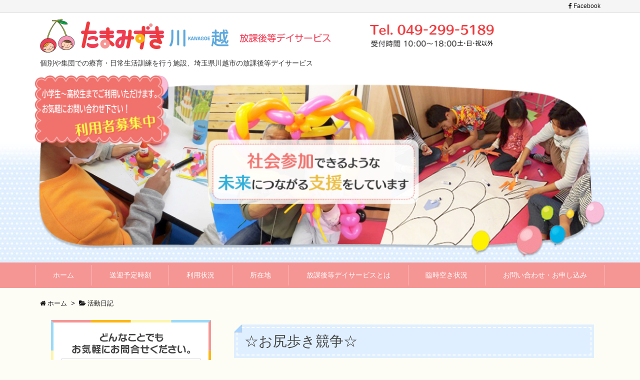

--- FILE ---
content_type: text/html; charset=UTF-8
request_url: https://tamamizuki-kawagoe.com/diary/8325
body_size: 9540
content:
<!DOCTYPE html>
<html lang="ja" itemscope itemtype="http://schema.org/WebPage">
<head prefix="og: http://ogp.me/ns# article: http://ogp.me/ns/article# fb: http://ogp.me/ns/fb#">
<meta charset="UTF-8" />
<meta http-equiv="X-UA-Compatible" content="IE=edge" />
<meta name="viewport" content="width=device-width, initial-scale=1, user-scalable=no" />
<title>☆お尻歩き競争☆ | 放課後デイサービス　たまみずき川越</title>
<meta name="robots" content="max-image-preview:large" />
<link rel="dns-prefetch" href="//s.w.org" />
<meta name="description" content="足を伸ばした状態で座ったまま歩くお尻歩きで競争しました！ 腕を大きく振って前に進みます☆ お友達を追い抜いたり、抜かされたり・・・ ゴールの赤い線を目指して頑張れ！！ 普段はあまり使わない筋肉をたく..." />
<meta property="og:type" content="article" />
<meta property="og:url" content="https://tamamizuki-kawagoe.com/diary/8325" />
<meta property="og:title" content="☆お尻歩き競争☆ | 放課後デイサービス　たまみずき川越" />
<meta property="og:description" content="足を伸ばした状態で座ったまま歩くお尻歩きで競争しました！ 腕を大きく振って前に進みます☆ お友達を追い抜いたり、抜かされたり・・・ ゴールの赤い線を目指して頑張れ！！ 普段はあま..." />
<meta property="og:image" content="https://tamamizuki-kawagoe.com/wp-content/uploads/2022/02/IMG_8424.jpg" />
<meta property="og:image:width" content="370" />
<meta property="og:image:height" content="278" />
<meta property="og:site_name" content="放課後デイサービス　たまみずき川越" />
<meta property="og:locale" content="ja_JP" />
<meta property="article:section" content="活動日記" />
<meta property="article:published_time" content="2022-02-11T17:39:59Z" />
<meta property="article:modified_time" content="2022-02-11T17:41:05Z" />
<meta name="twitter:card" content="summary" />
<meta name="twitter:domain" content="tamamizuki-kawagoe.com" />
<link rel="canonical" href="https://tamamizuki-kawagoe.com/diary/8325" />
<link rel="shortlink" href="https://tamamizuki-kawagoe.com/?p=8325" />
<link rel="pingback" href="https://tamamizuki-kawagoe.com/xmlrpc.php" />
<link rel="author" href="https://tamamizuki-kawagoe.com/" />
<link rel="alternate" type="application/rss+xml" title="放課後デイサービス　たまみずき川越 RSS Feed" href="https://tamamizuki-kawagoe.com/feed" />
<link rel="alternate" type="application/atom+xml" title="放課後デイサービス　たまみずき川越 Atom Feed" href="https://tamamizuki-kawagoe.com/feed/atom" />
<link rel="preload" as="font" type="font/woff2" href="//tamamizuki-kawagoe.com/wp-content/themes/luxeritas/fonts/fontawesome-webfont.woff2" crossorigin />
<link rel="preload" as="font" type="font/woff" href="//tamamizuki-kawagoe.com/wp-content/themes/luxeritas/fonts/icomoon/fonts/icomoon.woff" crossorigin />
<link rel="stylesheet" id="luxe-css" href="//tamamizuki-kawagoe.com/wp-content/themes/luxeritas/style.min.css?v=1764404714" media="all" />
<noscript><link rel="stylesheet" id="nav-css" href="//tamamizuki-kawagoe.com/wp-content/themes/luxeritas/styles/nav.min.css?v=1764404714" media="all" /></noscript>
<noscript><link rel="stylesheet" id="async-css" href="//tamamizuki-kawagoe.com/wp-content/themes/luxeritas/style.async.min.css?v=1764404714" media="all" /></noscript>
<link rel="stylesheet" id="wp-block-library-css" href="//tamamizuki-kawagoe.com/wp-includes/css/dist/block-library/style.min.css" media="all" />
<link rel="stylesheet" id="contact-form-7-css" href="//tamamizuki-kawagoe.com/wp-content/plugins/contact-form-7/includes/css/styles.css" media="all" />
<link rel="stylesheet" id="luxech-css" href="//tamamizuki-kawagoe.com/wp-content/themes/luxech/style.css?v=1764404714" media="all" />
            <script>
                if (document.location.protocol != "https:") {
                    document.location = document.URL.replace(/^http:/i, "https:");
                }
            </script>
            <script src="//tamamizuki-kawagoe.com/wp-content/themes/luxeritas/js/luxe.async.min.js?v=1764404714" id="async-js" async defer></script>
<script src="//tamamizuki-kawagoe.com/wp-includes/js/jquery/jquery.min.js" id="jquery-core-js"></script>
<script src="//tamamizuki-kawagoe.com/wp-includes/js/jquery/jquery-migrate.min.js" id="jquery-migrate-js"></script>
<script src="//tamamizuki-kawagoe.com/wp-content/themes/luxeritas/js/luxe.min.js?v=1764404714" id="luxe-js" async defer></script>
<link rel="https://api.w.org/" href="https://tamamizuki-kawagoe.com/wp-json/" /><link rel="alternate" type="application/json" href="https://tamamizuki-kawagoe.com/wp-json/wp/v2/posts/8325" /><link rel="alternate" type="application/json+oembed" href="https://tamamizuki-kawagoe.com/wp-json/oembed/1.0/embed?url=https%3A%2F%2Ftamamizuki-kawagoe.com%2Fdiary%2F8325" />
<link rel="alternate" type="text/xml+oembed" href="https://tamamizuki-kawagoe.com/wp-json/oembed/1.0/embed?url=https%3A%2F%2Ftamamizuki-kawagoe.com%2Fdiary%2F8325&#038;format=xml" />
<link rel="icon" href="https://tamamizuki-kawagoe.com/wp-content/uploads/2017/07/cropped-favicon-32x32.png" sizes="32x32" />
<link rel="icon" href="https://tamamizuki-kawagoe.com/wp-content/uploads/2017/07/cropped-favicon-192x192.png" sizes="192x192" />
<link rel="apple-touch-icon" href="https://tamamizuki-kawagoe.com/wp-content/uploads/2017/07/cropped-favicon-180x180.png" />
<meta name="msapplication-TileImage" content="https://tamamizuki-kawagoe.com/wp-content/uploads/2017/07/cropped-favicon-270x270.png" />
		<style id="wp-custom-css">
			/*
ここに独自の CSS を追加することができます。

詳しくは上のヘルプアイコンをクリックしてください。
*/
h1.entry-title{
position: relative;
background: #dfefff;
box-shadow: 0px 0px 0px 5px #dfefff;
border: dashed 2px white;
padding: 0.2em 0.5em;
color: #454545;
margin-bottom:20px !important;
}

h1.entry-title:after{
position: absolute;
content: "";
left: -7px;
top: -7px;
border-width: 0 0 15px 15px;
border-style: solid;
border-color: #FEFDF5 #FEFDF5 #a8d4ff;
box-shadow: 1px 1px 1px rgba(0, 0, 0, 0.15);
}
h2.entry-title{
border-bottom: dashed 2px #a8d4ff;
font-size: 150% !important;
font-weight: bold;
color: #333333;
}

/*サイドバーのhタグ*/
#side h3, #col3 h3, #side h4, #col3 h4 {
color: #333333 !important;
border-bottom: solid 3px #FCB712;
}


/*フッターのhタグ*/
#foot-in h4 {
border-left: 8px solid #a8d4ff;
}
.meta, .post .meta {
border: none;
}

.post h2 {
border-left: 8px solid #a8d4ff;
border-bottom: dashed 2px #a8d4ff;
font-size: 150% !important;
font-weight: bold;
color: #333333;
}

div[id*="side-"], #col3 {
    background: #fefdf5;
    background: rgba(254,253,245,0.96);
}
div[id*="side-"], #col3 {
    border-radius: 10px;
}
/*サイドバーの余白*/
div[id*="side-"] {
padding:0px;
margin-top:-20px;
}
/*パンくずリスト*/
#breadcrumb {
margin:20px 10px 20px 10px;
}
/*メインの上部余白*/
article {
margin-top:15px;
}
/*ヘッダーの余白*/
.info {
padding:10px 10px 5px 10px
}
/*ヘッダーロゴ画像の下の余白*/
.logo-up {
margin: 0px auto 10px auto;
}		</style>
				<script>
			window._wpemojiSettings = {"baseUrl":"https:\/\/s.w.org\/images\/core\/emoji\/13.0.1\/72x72\/","ext":".png","svgUrl":"https:\/\/s.w.org\/images\/core\/emoji\/13.0.1\/svg\/","svgExt":".svg","source":{"concatemoji":"https:\/\/tamamizuki-kawagoe.com\/wp-includes\/js\/wp-emoji-release.min.js"}};
			!function(e,a,t){var n,r,o,i=a.createElement("canvas"),p=i.getContext&&i.getContext("2d");function s(e,t){var a=String.fromCharCode;p.clearRect(0,0,i.width,i.height),p.fillText(a.apply(this,e),0,0);e=i.toDataURL();return p.clearRect(0,0,i.width,i.height),p.fillText(a.apply(this,t),0,0),e===i.toDataURL()}function c(e){var t=a.createElement("script");t.src=e,t.defer=t.type="text/javascript",a.getElementsByTagName("head")[0].appendChild(t)}for(o=Array("flag","emoji"),t.supports={everything:!0,everythingExceptFlag:!0},r=0;r<o.length;r++)t.supports[o[r]]=function(e){if(!p||!p.fillText)return!1;switch(p.textBaseline="top",p.font="600 32px Arial",e){case"flag":return s([127987,65039,8205,9895,65039],[127987,65039,8203,9895,65039])?!1:!s([55356,56826,55356,56819],[55356,56826,8203,55356,56819])&&!s([55356,57332,56128,56423,56128,56418,56128,56421,56128,56430,56128,56423,56128,56447],[55356,57332,8203,56128,56423,8203,56128,56418,8203,56128,56421,8203,56128,56430,8203,56128,56423,8203,56128,56447]);case"emoji":return!s([55357,56424,8205,55356,57212],[55357,56424,8203,55356,57212])}return!1}(o[r]),t.supports.everything=t.supports.everything&&t.supports[o[r]],"flag"!==o[r]&&(t.supports.everythingExceptFlag=t.supports.everythingExceptFlag&&t.supports[o[r]]);t.supports.everythingExceptFlag=t.supports.everythingExceptFlag&&!t.supports.flag,t.DOMReady=!1,t.readyCallback=function(){t.DOMReady=!0},t.supports.everything||(n=function(){t.readyCallback()},a.addEventListener?(a.addEventListener("DOMContentLoaded",n,!1),e.addEventListener("load",n,!1)):(e.attachEvent("onload",n),a.attachEvent("onreadystatechange",function(){"complete"===a.readyState&&t.readyCallback()})),(n=t.source||{}).concatemoji?c(n.concatemoji):n.wpemoji&&n.twemoji&&(c(n.twemoji),c(n.wpemoji)))}(window,document,window._wpemojiSettings);
		</script>
		<style>
img.wp-smiley,
img.emoji {
	display: inline !important;
	border: none !important;
	box-shadow: none !important;
	height: 1em !important;
	width: 1em !important;
	margin: 0 .07em !important;
	vertical-align: -0.1em !important;
	background: none !important;
	padding: 0 !important;
}
</style>
	</head>
<body data-rsssl=1 class="post-template-default single single-post postid-8325 single-format-standard">
<div id="header" itemscope itemtype="https://schema.org/WPHeader">
<header>
<div id="head-in">
<div class="head-cover">
<div class="info" itemscope itemtype="http://schema.org/WebSite">
<p class="sitename"><a href="https://tamamizuki-kawagoe.com/" itemprop="url"><img src="https://tamamizuki-kawagoe.com/wp-content/uploads/2023/10/logo-top.png" alt="放課後デイサービス　たまみずき川越" width="908" height="68" itemprop="image" srcset="https://tamamizuki-kawagoe.com/wp-content/uploads/2023/10/logo-top.png 908w, https://tamamizuki-kawagoe.com/wp-content/uploads/2023/10/logo-top-300x22.png 300w, https://tamamizuki-kawagoe.com/wp-content/uploads/2023/10/logo-top-768x58.png 768w, https://tamamizuki-kawagoe.com/wp-content/uploads/2023/10/logo-top-530x40.png 530w, https://tamamizuki-kawagoe.com/wp-content/uploads/2023/10/logo-top-565x42.png 565w, https://tamamizuki-kawagoe.com/wp-content/uploads/2023/10/logo-top-710x53.png 710w, https://tamamizuki-kawagoe.com/wp-content/uploads/2023/10/logo-top-725x54.png 725w" sizes="(max-width: 908px) 100vw, 908px" /></a></p>
<meta itemprop="name about" content="放課後デイサービス　たまみずき川越" /><p class="desc" itemprop="alternativeHeadline">個別や集団での療育・日常生活訓練を行う施設、埼玉県川越市の放課後等デイサービス</p>
</div><!--/.info-->
<div class="logo-up"><img src="https://tamamizuki-kawagoe.com/wp-content/uploads/2023/10/top-img5.png" alt="top-img5" width="1179" height="385" srcset="https://tamamizuki-kawagoe.com/wp-content/uploads/2023/10/top-img5.png 1179w, https://tamamizuki-kawagoe.com/wp-content/uploads/2023/10/top-img5-300x98.png 300w, https://tamamizuki-kawagoe.com/wp-content/uploads/2023/10/top-img5-768x251.png 768w, https://tamamizuki-kawagoe.com/wp-content/uploads/2023/10/top-img5-530x173.png 530w, https://tamamizuki-kawagoe.com/wp-content/uploads/2023/10/top-img5-565x184.png 565w, https://tamamizuki-kawagoe.com/wp-content/uploads/2023/10/top-img5-710x232.png 710w, https://tamamizuki-kawagoe.com/wp-content/uploads/2023/10/top-img5-725x237.png 725w" sizes="(max-width: 1179px) 100vw, 1179px" /></div>
</div><!--/.head-cover-->
<nav itemscope itemtype="http://schema.org/SiteNavigationElement">
<div id="nav">
<div id="gnavi">
<div class="menu-%e3%83%98%e3%83%83%e3%83%80%e3%83%bc%e3%83%a1%e3%83%8b%e3%83%a5%e3%83%bc-container"><ul id="menu-%e3%83%98%e3%83%83%e3%83%80%e3%83%bc%e3%83%a1%e3%83%8b%e3%83%a5%e3%83%bc" class="menu clearfix"><li id="menu-item-2613" class="menu-item menu-item-type-custom menu-item-object-custom menu-item-home menu-item-2613"><a itemprop="url" href="https://tamamizuki-kawagoe.com"><span itemprop="name">ホーム</span></a></li>
<li id="menu-item-2951" class="menu-item menu-item-type-custom menu-item-object-custom menu-item-2951"><a itemprop="url" href="http://ameblo.jp/tamamizuki-kawagoe/"><span itemprop="name">送迎予定時刻</span></a></li>
<li id="menu-item-2614" class="menu-item menu-item-type-post_type menu-item-object-page menu-item-2614"><a itemprop="url" href="https://tamamizuki-kawagoe.com/page-376"><span itemprop="name">利用状況</span></a></li>
<li id="menu-item-2618" class="menu-item menu-item-type-post_type menu-item-object-page menu-item-2618"><a itemprop="url" href="https://tamamizuki-kawagoe.com/about-us"><span itemprop="name">所在地</span></a></li>
<li id="menu-item-2617" class="menu-item menu-item-type-post_type menu-item-object-page menu-item-2617"><a itemprop="url" href="https://tamamizuki-kawagoe.com/day-service"><span itemprop="name">放課後等デイサービスとは</span></a></li>
<li id="menu-item-2615" class="menu-item menu-item-type-post_type menu-item-object-page menu-item-2615"><a itemprop="url" href="https://tamamizuki-kawagoe.com/page-212"><span itemprop="name">臨時空き状況</span></a></li>
<li id="menu-item-2793" class="menu-item menu-item-type-post_type menu-item-object-page menu-item-2793"><a itemprop="url" href="https://tamamizuki-kawagoe.com/contact"><span itemprop="name">お問い合わせ・お申し込み</span></a></li>
</ul></div><div id="data-prev" data-prev="https://tamamizuki-kawagoe.com/diary/8331"></div>
<div id="data-next" data-next="https://tamamizuki-kawagoe.com/diary/8341"></div>
<ul class="mobile-nav">
<li class="mob-menu"><i class="fa fa-list fa-fw"></i><p>Menu</p></li>
<li class="mob-side"><i class="fa fa-exchange"></i><p>Sidebar</p></li>
<li class="mob-prev"><i>&laquo;</i><p>Prev</p></li>
<li class="mob-next"><i>&raquo;</i><p>Next</p></li>
<li class="mob-search"><i class="fa fa-search"></i><p>Search</p></li>
</ul>
</div><!--/#gnavi-->
<div class="cboth"></div>
</div><!--/#nav-->
<div class="band">
<div id="head-band">
<div class="band-menu">
<ul><li><span class="snsf facebook"><a href="//www.facebook.com/tamamizukikawagoe" target="_blank" title="Facebook" rel="nofollow" itemprop="sameAs url">&nbsp;<i class="fa fa-facebook"></i>&nbsp;<span class="fname">Facebook</span>&nbsp;</a></span></li>
</ul>
</div>
</div><!--/#head-band-->
</div><!--/.band-->
</nav>
</div><!--/#head-in-->
</header>
</div><!--/#header-->
<div class="container">
<div itemprop="breadcrumb">
<ol id="breadcrumb" itemscope itemtype="http://schema.org/BreadcrumbList">
<li itemscope itemtype="http://schema.org/ListItem" itemprop="itemListElement"><i class="fa fa-home fa-fw"></i><a itemprop="item" href="https://tamamizuki-kawagoe.com/"><span itemprop="name">ホーム</span></a><meta itemprop="position" content="1" /><i class="arrow">&gt;</i></li><li itemscope itemtype="http://schema.org/ListItem" itemprop="itemListElement"><i class="fa fa-folder-open"></i><a itemprop="item" href="https://tamamizuki-kawagoe.com/category/diary"><span itemprop="name">活動日記</span></a><meta itemprop="position" content="2" /></li></ol><!--/breadcrumb-->
</div>
<div id="primary" class="clearfix">
<div id="main">
<main>
<article>
<div id="core" class="grid">
<div itemprop="mainEntityOfPage" id="post-8325" class="post post-8325 type-post status-publish format-standard has-post-thumbnail hentry category-diary">
<h1 class="entry-title" itemprop="headline name">☆お尻歩き競争☆</h1>
<div class="clearfix">

<p>足を伸ばした状態で座ったまま歩くお尻歩きで競争しました！</p>



<p>腕を大きく振って前に進みます☆</p>



<figure class="wp-block-image size-large"><a href="https://tamamizuki-kawagoe.com/wp-content/uploads/2022/02/IMG_8429.jpg" data-rel="tosrus" data-title=""><img loading="lazy" width="361" height="271" src="https://tamamizuki-kawagoe.com/wp-content/uploads/2022/02/IMG_8429.jpg" alt="" class="wp-image-8329" srcset="https://tamamizuki-kawagoe.com/wp-content/uploads/2022/02/IMG_8429.jpg 361w, https://tamamizuki-kawagoe.com/wp-content/uploads/2022/02/IMG_8429-300x225.jpg 300w" sizes="(max-width: 361px) 100vw, 361px" /></a></figure>



<p>お友達を追い抜いたり、抜かされたり・・・</p>



<figure class="wp-block-image size-large"><a href="https://tamamizuki-kawagoe.com/wp-content/uploads/2022/02/IMG_8424.jpg" data-rel="tosrus" data-title=""><img loading="lazy" width="370" height="278" src="https://tamamizuki-kawagoe.com/wp-content/uploads/2022/02/IMG_8424.jpg" alt="" class="wp-image-8326" srcset="https://tamamizuki-kawagoe.com/wp-content/uploads/2022/02/IMG_8424.jpg 370w, https://tamamizuki-kawagoe.com/wp-content/uploads/2022/02/IMG_8424-300x225.jpg 300w" sizes="(max-width: 370px) 100vw, 370px" /></a></figure>



<p>ゴールの赤い線を目指して頑張れ！！</p>



<figure class="wp-block-image size-large"><a href="https://tamamizuki-kawagoe.com/wp-content/uploads/2022/02/IMG_8425.jpg" data-rel="tosrus" data-title=""><img loading="lazy" width="400" height="300" src="https://tamamizuki-kawagoe.com/wp-content/uploads/2022/02/IMG_8425.jpg" alt="" class="wp-image-8327" srcset="https://tamamizuki-kawagoe.com/wp-content/uploads/2022/02/IMG_8425.jpg 400w, https://tamamizuki-kawagoe.com/wp-content/uploads/2022/02/IMG_8425-300x225.jpg 300w" sizes="(max-width: 400px) 100vw, 400px" /></a></figure>



<p>普段はあまり使わない筋肉をたくさん使ってみんな頑張りました♫</p>



<p></p>



<p>自由時間はそれぞれ好きな遊びをしています！</p>



<p>ジェンガで☺</p>



<figure class="wp-block-image size-large"><a href="https://tamamizuki-kawagoe.com/wp-content/uploads/2022/02/IMG_8495.jpg" data-rel="tosrus" data-title=""><img loading="lazy" width="348" height="196" src="https://tamamizuki-kawagoe.com/wp-content/uploads/2022/02/IMG_8495.jpg" alt="" class="wp-image-8328" srcset="https://tamamizuki-kawagoe.com/wp-content/uploads/2022/02/IMG_8495.jpg 348w, https://tamamizuki-kawagoe.com/wp-content/uploads/2022/02/IMG_8495-300x169.jpg 300w" sizes="(max-width: 348px) 100vw, 348px" /></a></figure>



<p></p>
</div>
<div class="meta-box">
<p class="meta meta-u"><i class="fa fa-clock-o"></i><span class="date published"><time class="entry-date updated" datetime="2022-02-11T17:39:59+09:00" itemprop="datePublished">2022年2月11日</time></span></p><p class="vcard author"><i class="fa fa-pencil"></i>Posted by <span class="fn" itemprop="editor author creator copyrightHolder"><a href="https://tamamizuki-kawagoe.com/">staff</a></span></p>
</div><!--/.meta-box-->
<hr /></div><!--/.post-->
<aside>
<div class="sns-msg" ><h2>よろしければシェアお願いします</h2></div>
<aside>
<div id="sns-bottoms">
<div class="snsf-c">
<ul class="snsfb clearfix">
<!--twitter-->
<li class="twitter"><a href="//twitter.com/share?text=%E2%98%86%E3%81%8A%E5%B0%BB%E6%AD%A9%E3%81%8D%E7%AB%B6%E4%BA%89%E2%98%86%20%7C%20%E6%94%BE%E8%AA%B2%E5%BE%8C%E3%83%87%E3%82%A4%E3%82%B5%E3%83%BC%E3%83%93%E3%82%B9%E3%80%80%E3%81%9F%E3%81%BE%E3%81%BF%E3%81%9A%E3%81%8D%E5%B7%9D%E8%B6%8A&amp;url=https://tamamizuki-kawagoe.com/diary/8325" title="Tweet" target="_blank" rel="nofollow"><i class="fa fa-twitter">&nbsp;</i><span class="snsname">Twitter</span></a></li>
<!--facebook-->
<li class="facebook"><a href="//www.facebook.com/sharer/sharer.php?u=https://tamamizuki-kawagoe.com/diary/8325&amp;t=%E2%98%86%E3%81%8A%E5%B0%BB%E6%AD%A9%E3%81%8D%E7%AB%B6%E4%BA%89%E2%98%86%20%7C%20%E6%94%BE%E8%AA%B2%E5%BE%8C%E3%83%87%E3%82%A4%E3%82%B5%E3%83%BC%E3%83%93%E3%82%B9%E3%80%80%E3%81%9F%E3%81%BE%E3%81%BF%E3%81%9A%E3%81%8D%E5%B7%9D%E8%B6%8A" title="Share on Facebook" target="_blank" rel="nofollow"><i class="fa fa-facebook">&nbsp;</i><span class="snsname">Facebook</span></a></li>
<!--google+1-->
<li class="google"><a href="//plus.google.com/share?url=https://tamamizuki-kawagoe.com/diary/8325" onclick="javascript:window.open(this.href, '', 'menubar=no,toolbar=no,resizable=yes,scrollbars=yes,height=600,width=600');return false;" title="Google+" target="_blank" rel="nofollow"><i class="fa fa-google-plus">&nbsp;</i><span class="snsname">Google+</span></a></li>
<!--hatena-->
<li class="hatena"><a href="//b.hatena.ne.jp/add?mode=confirm&amp;url=https://tamamizuki-kawagoe.com/diary/8325&amp;title=%E2%98%86%E3%81%8A%E5%B0%BB%E6%AD%A9%E3%81%8D%E7%AB%B6%E4%BA%89%E2%98%86%20%7C%20%E6%94%BE%E8%AA%B2%E5%BE%8C%E3%83%87%E3%82%A4%E3%82%B5%E3%83%BC%E3%83%93%E3%82%B9%E3%80%80%E3%81%9F%E3%81%BE%E3%81%BF%E3%81%9A%E3%81%8D%E5%B7%9D%E8%B6%8A" title="Bookmark at Hatena" target="_blank" rel="nofollow"><i class="fa fa-hatena">B!</i>&nbsp;<span class="snsname">Hatena</span></a></li>
<!--LINE-->
<li class="line line-pc"><a href="//lineit.line.me/share/ui?url=https://tamamizuki-kawagoe.com/diary/8325/#/" title="ラインで送る" target="_blank" rel="nofollow"><i class="ico-line">&nbsp;</i><span class="snsname">LINE</span></a></li>
<li class="line line-sm"><a href="//line.me/R/msg/text/?%E2%98%86%E3%81%8A%E5%B0%BB%E6%AD%A9%E3%81%8D%E7%AB%B6%E4%BA%89%E2%98%86%20%7C%20%E6%94%BE%E8%AA%B2%E5%BE%8C%E3%83%87%E3%82%A4%E3%82%B5%E3%83%BC%E3%83%93%E3%82%B9%E3%80%80%E3%81%9F%E3%81%BE%E3%81%BF%E3%81%9A%E3%81%8D%E5%B7%9D%E8%B6%8A%0D%0Ahttps://tamamizuki-kawagoe.com/diary/8325" title="ラインで送る" target="_blank" rel="nofollow"><i class="ico-line">&nbsp;</i><span class="snsname">LINE</span></a></li>
<!--rss-->
<li class="rss"><a href="https://tamamizuki-kawagoe.com/feed" title="RSS" target="_blank" rel="nofollow"><i class="fa fa-rss">&nbsp;</i><span class="snsname">RSS</span></a></li>
</ul>
<div class="clearfix"></div>
</div>
</div>
</aside>
</aside>
</div><!--/#core-->
<aside>
<div id="pnavi" class="grid">
<div class="next"><a href="https://tamamizuki-kawagoe.com/diary/8341" rel="next"><img width="363" height="484" src="https://tamamizuki-kawagoe.com/wp-content/uploads/2022/02/3-ZDzHfA.jpeg" class="attachment-thumb100 size-thumb100 wp-post-image" alt="" loading="lazy" srcset="https://tamamizuki-kawagoe.com/wp-content/uploads/2022/02/3-ZDzHfA.jpeg 363w, https://tamamizuki-kawagoe.com/wp-content/uploads/2022/02/3-ZDzHfA-225x300.jpeg 225w" sizes="(max-width: 363px) 100vw, 363px" /><div class="ntitle">☆ポーチ作り☆</div><div class="next-arrow"><i class="fa fa-arrow-right pull-right"></i>Next</div></a></div>
<div class="prev"><a href="https://tamamizuki-kawagoe.com/diary/8331" rel="prev"><img width="225" height="300" src="https://tamamizuki-kawagoe.com/wp-content/uploads/2022/02/IMG_8472-1.jpg" class="attachment-thumb100 size-thumb100 wp-post-image" alt="" loading="lazy" /><div class="ptitle">☆大縄跳び☆</div><div class="prev-arrow"><i class="fa fa-arrow-left pull-left"></i>Prev</div></a></div>
</div><!--/.pnavi-->
</aside>
</article>
</main>
</div><!--/#main-->
<div id="sidebar">
<div id="side">
<aside>
<div id="side-fixed">
<div id="custom_html-2" class="widget_text widget widget_custom_html"><div class="textwidget custom-html-widget"><div class="tel"><img style="margin: 8% 0 3%;" src="https://tamamizuki-kawagoe.com/wp-content/uploads/2017/07/tel-text.jpg" alt="どんなことでもお気軽にお問合せください" width="237" height="42" />
<a href="tel:0492995189"><img src="https://tamamizuki-kawagoe.com/wp-content/uploads/2017/07/tel-number.jpg" width="280" height="42" /></a>
<img style="margin: 3% 0 5%;" src="https://tamamizuki-kawagoe.com/wp-content/uploads/2017/07/tel-time.jpg" alt="受付時間 10:00～18:00 日・祝以外" width="258" height="15" />
<a href="https://tamamizuki-kawagoe.com/contact"><img src="https://tamamizuki-kawagoe.com/wp-content/uploads/2017/07/tel-form.jpg" alt="お問合せフォーム" width="249" height="55" /></a></div></div></div><div id="custom_html-3" class="widget_text widget widget_custom_html"><div class="textwidget custom-html-widget"><a href="https://tamamizuki-kawagoe.com/wp-content/uploads/2022/04/shoninshakenshu.pdf" target="_blank" rel="noopener"><img src="https://tamamizuki-kawagoe.com/wp-content/uploads/2022/03/bnr_kaigokensyu.png" alt="介護職員初任者研修" width="100%" /></a></div></div>
		<div id="recent-posts-4" class="widget widget_recent_entries">
		<h4 class="side-title">最近の投稿</h4>
		<ul>
											<li>
					<a href="https://tamamizuki-kawagoe.com/diary/14169">☆ご挨拶☆</a>
									</li>
											<li>
					<a href="https://tamamizuki-kawagoe.com/diary/14134">☆7/29～7/31の活動☆</a>
									</li>
											<li>
					<a href="https://tamamizuki-kawagoe.com/diary/14096">☆7/22～25の活動☆</a>
									</li>
											<li>
					<a href="https://tamamizuki-kawagoe.com/diary/14054">☆7/15～7/18の活動☆</a>
									</li>
											<li>
					<a href="https://tamamizuki-kawagoe.com/diary/14032">☆7/8~7/11の活動☆</a>
									</li>
											<li>
					<a href="https://tamamizuki-kawagoe.com/diary/14006">☆7/1～7/4の活動☆</a>
									</li>
											<li>
					<a href="https://tamamizuki-kawagoe.com/diary/13981">☆6/23～6/27の活動☆</a>
									</li>
											<li>
					<a href="https://tamamizuki-kawagoe.com/diary/13962">☆6/17～6/20の活動☆</a>
									</li>
											<li>
					<a href="https://tamamizuki-kawagoe.com/diary/13935">☆6/10~6/13の活動☆</a>
									</li>
											<li>
					<a href="https://tamamizuki-kawagoe.com/diary/13918">☆6/3～6/6の活動☆</a>
									</li>
					</ul>

		</div><div id="text-6" class="widget widget_text"><h4 class="side-title">グループサイト</h4>			<div class="textwidget"><ul class="defaultlist list5">
<li><a href="http://tamamizuki.com/" target="_blank" rel="noopener">たまみずきグループ</a></li>
<li><a href="http://tamamizuki-asaka.com/" target="_blank" rel="noopener">たまみずき朝霞</a></li>
<li><a href="http://www.ryoikushop.jp/" target="_blank" rel="noopener">りょういくショップ</a></li>
<li>
<div dir="ltr">
<div><a href="https://www.facebook.com/tamamizukikawagoe/" target="_blank" rel="noopener">Facebookページ</a></div>
</div>
</li>
</ul>
</div>
		</div><div id="archives-4" class="widget widget_archive"><h4 class="side-title">アーカイブ</h4>		<label class="screen-reader-text" for="archives-dropdown-4">アーカイブ</label>
		<select id="archives-dropdown-4" name="archive-dropdown">
			
			<option value="">月を選択</option>
				<option value='https://tamamizuki-kawagoe.com/date/2025/08'> 2025年8月 &nbsp;(3)</option>
	<option value='https://tamamizuki-kawagoe.com/date/2025/07'> 2025年7月 &nbsp;(4)</option>
	<option value='https://tamamizuki-kawagoe.com/date/2025/06'> 2025年6月 &nbsp;(4)</option>
	<option value='https://tamamizuki-kawagoe.com/date/2025/05'> 2025年5月 &nbsp;(6)</option>
	<option value='https://tamamizuki-kawagoe.com/date/2025/04'> 2025年4月 &nbsp;(4)</option>
	<option value='https://tamamizuki-kawagoe.com/date/2025/03'> 2025年3月 &nbsp;(5)</option>
	<option value='https://tamamizuki-kawagoe.com/date/2025/02'> 2025年2月 &nbsp;(6)</option>
	<option value='https://tamamizuki-kawagoe.com/date/2025/01'> 2025年1月 &nbsp;(4)</option>
	<option value='https://tamamizuki-kawagoe.com/date/2024/12'> 2024年12月 &nbsp;(4)</option>
	<option value='https://tamamizuki-kawagoe.com/date/2024/11'> 2024年11月 &nbsp;(5)</option>
	<option value='https://tamamizuki-kawagoe.com/date/2024/10'> 2024年10月 &nbsp;(5)</option>
	<option value='https://tamamizuki-kawagoe.com/date/2024/09'> 2024年9月 &nbsp;(8)</option>
	<option value='https://tamamizuki-kawagoe.com/date/2024/08'> 2024年8月 &nbsp;(6)</option>
	<option value='https://tamamizuki-kawagoe.com/date/2024/07'> 2024年7月 &nbsp;(8)</option>
	<option value='https://tamamizuki-kawagoe.com/date/2024/06'> 2024年6月 &nbsp;(8)</option>
	<option value='https://tamamizuki-kawagoe.com/date/2024/05'> 2024年5月 &nbsp;(10)</option>
	<option value='https://tamamizuki-kawagoe.com/date/2024/04'> 2024年4月 &nbsp;(8)</option>
	<option value='https://tamamizuki-kawagoe.com/date/2024/03'> 2024年3月 &nbsp;(9)</option>
	<option value='https://tamamizuki-kawagoe.com/date/2024/02'> 2024年2月 &nbsp;(9)</option>
	<option value='https://tamamizuki-kawagoe.com/date/2024/01'> 2024年1月 &nbsp;(7)</option>
	<option value='https://tamamizuki-kawagoe.com/date/2023/12'> 2023年12月 &nbsp;(10)</option>
	<option value='https://tamamizuki-kawagoe.com/date/2023/11'> 2023年11月 &nbsp;(8)</option>
	<option value='https://tamamizuki-kawagoe.com/date/2023/10'> 2023年10月 &nbsp;(8)</option>
	<option value='https://tamamizuki-kawagoe.com/date/2023/09'> 2023年9月 &nbsp;(10)</option>
	<option value='https://tamamizuki-kawagoe.com/date/2023/08'> 2023年8月 &nbsp;(8)</option>
	<option value='https://tamamizuki-kawagoe.com/date/2023/07'> 2023年7月 &nbsp;(11)</option>
	<option value='https://tamamizuki-kawagoe.com/date/2023/06'> 2023年6月 &nbsp;(7)</option>
	<option value='https://tamamizuki-kawagoe.com/date/2023/05'> 2023年5月 &nbsp;(9)</option>
	<option value='https://tamamizuki-kawagoe.com/date/2023/04'> 2023年4月 &nbsp;(8)</option>
	<option value='https://tamamizuki-kawagoe.com/date/2023/03'> 2023年3月 &nbsp;(9)</option>
	<option value='https://tamamizuki-kawagoe.com/date/2023/02'> 2023年2月 &nbsp;(10)</option>
	<option value='https://tamamizuki-kawagoe.com/date/2023/01'> 2023年1月 &nbsp;(8)</option>
	<option value='https://tamamizuki-kawagoe.com/date/2022/12'> 2022年12月 &nbsp;(11)</option>
	<option value='https://tamamizuki-kawagoe.com/date/2022/11'> 2022年11月 &nbsp;(8)</option>
	<option value='https://tamamizuki-kawagoe.com/date/2022/10'> 2022年10月 &nbsp;(8)</option>
	<option value='https://tamamizuki-kawagoe.com/date/2022/09'> 2022年9月 &nbsp;(9)</option>
	<option value='https://tamamizuki-kawagoe.com/date/2022/08'> 2022年8月 &nbsp;(8)</option>
	<option value='https://tamamizuki-kawagoe.com/date/2022/07'> 2022年7月 &nbsp;(10)</option>
	<option value='https://tamamizuki-kawagoe.com/date/2022/06'> 2022年6月 &nbsp;(8)</option>
	<option value='https://tamamizuki-kawagoe.com/date/2022/05'> 2022年5月 &nbsp;(8)</option>
	<option value='https://tamamizuki-kawagoe.com/date/2022/04'> 2022年4月 &nbsp;(8)</option>
	<option value='https://tamamizuki-kawagoe.com/date/2022/03'> 2022年3月 &nbsp;(13)</option>
	<option value='https://tamamizuki-kawagoe.com/date/2022/02'> 2022年2月 &nbsp;(8)</option>
	<option value='https://tamamizuki-kawagoe.com/date/2022/01'> 2022年1月 &nbsp;(8)</option>
	<option value='https://tamamizuki-kawagoe.com/date/2021/12'> 2021年12月 &nbsp;(11)</option>
	<option value='https://tamamizuki-kawagoe.com/date/2021/11'> 2021年11月 &nbsp;(9)</option>
	<option value='https://tamamizuki-kawagoe.com/date/2021/10'> 2021年10月 &nbsp;(10)</option>
	<option value='https://tamamizuki-kawagoe.com/date/2021/09'> 2021年9月 &nbsp;(8)</option>
	<option value='https://tamamizuki-kawagoe.com/date/2021/08'> 2021年8月 &nbsp;(8)</option>
	<option value='https://tamamizuki-kawagoe.com/date/2021/07'> 2021年7月 &nbsp;(11)</option>
	<option value='https://tamamizuki-kawagoe.com/date/2021/06'> 2021年6月 &nbsp;(9)</option>
	<option value='https://tamamizuki-kawagoe.com/date/2021/05'> 2021年5月 &nbsp;(10)</option>
	<option value='https://tamamizuki-kawagoe.com/date/2021/04'> 2021年4月 &nbsp;(5)</option>
	<option value='https://tamamizuki-kawagoe.com/date/2021/03'> 2021年3月 &nbsp;(7)</option>
	<option value='https://tamamizuki-kawagoe.com/date/2021/02'> 2021年2月 &nbsp;(3)</option>
	<option value='https://tamamizuki-kawagoe.com/date/2021/01'> 2021年1月 &nbsp;(4)</option>
	<option value='https://tamamizuki-kawagoe.com/date/2020/12'> 2020年12月 &nbsp;(4)</option>
	<option value='https://tamamizuki-kawagoe.com/date/2020/11'> 2020年11月 &nbsp;(4)</option>
	<option value='https://tamamizuki-kawagoe.com/date/2020/10'> 2020年10月 &nbsp;(5)</option>
	<option value='https://tamamizuki-kawagoe.com/date/2020/09'> 2020年9月 &nbsp;(4)</option>
	<option value='https://tamamizuki-kawagoe.com/date/2020/08'> 2020年8月 &nbsp;(2)</option>
	<option value='https://tamamizuki-kawagoe.com/date/2020/07'> 2020年7月 &nbsp;(5)</option>
	<option value='https://tamamizuki-kawagoe.com/date/2020/06'> 2020年6月 &nbsp;(7)</option>
	<option value='https://tamamizuki-kawagoe.com/date/2020/05'> 2020年5月 &nbsp;(11)</option>
	<option value='https://tamamizuki-kawagoe.com/date/2020/04'> 2020年4月 &nbsp;(6)</option>
	<option value='https://tamamizuki-kawagoe.com/date/2020/03'> 2020年3月 &nbsp;(3)</option>
	<option value='https://tamamizuki-kawagoe.com/date/2020/02'> 2020年2月 &nbsp;(3)</option>
	<option value='https://tamamizuki-kawagoe.com/date/2020/01'> 2020年1月 &nbsp;(1)</option>
	<option value='https://tamamizuki-kawagoe.com/date/2019/11'> 2019年11月 &nbsp;(1)</option>
	<option value='https://tamamizuki-kawagoe.com/date/2019/10'> 2019年10月 &nbsp;(3)</option>
	<option value='https://tamamizuki-kawagoe.com/date/2019/09'> 2019年9月 &nbsp;(2)</option>
	<option value='https://tamamizuki-kawagoe.com/date/2019/08'> 2019年8月 &nbsp;(3)</option>
	<option value='https://tamamizuki-kawagoe.com/date/2019/07'> 2019年7月 &nbsp;(4)</option>
	<option value='https://tamamizuki-kawagoe.com/date/2019/06'> 2019年6月 &nbsp;(3)</option>
	<option value='https://tamamizuki-kawagoe.com/date/2019/05'> 2019年5月 &nbsp;(3)</option>
	<option value='https://tamamizuki-kawagoe.com/date/2019/04'> 2019年4月 &nbsp;(3)</option>
	<option value='https://tamamizuki-kawagoe.com/date/2019/03'> 2019年3月 &nbsp;(5)</option>
	<option value='https://tamamizuki-kawagoe.com/date/2019/02'> 2019年2月 &nbsp;(3)</option>
	<option value='https://tamamizuki-kawagoe.com/date/2019/01'> 2019年1月 &nbsp;(4)</option>
	<option value='https://tamamizuki-kawagoe.com/date/2018/12'> 2018年12月 &nbsp;(5)</option>
	<option value='https://tamamizuki-kawagoe.com/date/2018/11'> 2018年11月 &nbsp;(5)</option>
	<option value='https://tamamizuki-kawagoe.com/date/2018/10'> 2018年10月 &nbsp;(6)</option>
	<option value='https://tamamizuki-kawagoe.com/date/2018/09'> 2018年9月 &nbsp;(5)</option>
	<option value='https://tamamizuki-kawagoe.com/date/2018/08'> 2018年8月 &nbsp;(3)</option>
	<option value='https://tamamizuki-kawagoe.com/date/2018/07'> 2018年7月 &nbsp;(4)</option>
	<option value='https://tamamizuki-kawagoe.com/date/2018/06'> 2018年6月 &nbsp;(5)</option>
	<option value='https://tamamizuki-kawagoe.com/date/2018/05'> 2018年5月 &nbsp;(3)</option>
	<option value='https://tamamizuki-kawagoe.com/date/2018/04'> 2018年4月 &nbsp;(5)</option>
	<option value='https://tamamizuki-kawagoe.com/date/2018/03'> 2018年3月 &nbsp;(4)</option>
	<option value='https://tamamizuki-kawagoe.com/date/2018/02'> 2018年2月 &nbsp;(3)</option>
	<option value='https://tamamizuki-kawagoe.com/date/2018/01'> 2018年1月 &nbsp;(4)</option>
	<option value='https://tamamizuki-kawagoe.com/date/2017/12'> 2017年12月 &nbsp;(4)</option>
	<option value='https://tamamizuki-kawagoe.com/date/2017/11'> 2017年11月 &nbsp;(4)</option>
	<option value='https://tamamizuki-kawagoe.com/date/2017/10'> 2017年10月 &nbsp;(7)</option>
	<option value='https://tamamizuki-kawagoe.com/date/2017/09'> 2017年9月 &nbsp;(5)</option>
	<option value='https://tamamizuki-kawagoe.com/date/2017/08'> 2017年8月 &nbsp;(5)</option>
	<option value='https://tamamizuki-kawagoe.com/date/2017/07'> 2017年7月 &nbsp;(2)</option>
	<option value='https://tamamizuki-kawagoe.com/date/2017/06'> 2017年6月 &nbsp;(6)</option>
	<option value='https://tamamizuki-kawagoe.com/date/2017/05'> 2017年5月 &nbsp;(4)</option>
	<option value='https://tamamizuki-kawagoe.com/date/2017/04'> 2017年4月 &nbsp;(4)</option>
	<option value='https://tamamizuki-kawagoe.com/date/2017/03'> 2017年3月 &nbsp;(3)</option>
	<option value='https://tamamizuki-kawagoe.com/date/2017/02'> 2017年2月 &nbsp;(4)</option>
	<option value='https://tamamizuki-kawagoe.com/date/2017/01'> 2017年1月 &nbsp;(4)</option>
	<option value='https://tamamizuki-kawagoe.com/date/2016/12'> 2016年12月 &nbsp;(4)</option>
	<option value='https://tamamizuki-kawagoe.com/date/2016/11'> 2016年11月 &nbsp;(4)</option>
	<option value='https://tamamizuki-kawagoe.com/date/2016/10'> 2016年10月 &nbsp;(4)</option>
	<option value='https://tamamizuki-kawagoe.com/date/2016/09'> 2016年9月 &nbsp;(6)</option>
	<option value='https://tamamizuki-kawagoe.com/date/2016/08'> 2016年8月 &nbsp;(4)</option>
	<option value='https://tamamizuki-kawagoe.com/date/2016/07'> 2016年7月 &nbsp;(4)</option>
	<option value='https://tamamizuki-kawagoe.com/date/2016/06'> 2016年6月 &nbsp;(5)</option>
	<option value='https://tamamizuki-kawagoe.com/date/2016/05'> 2016年5月 &nbsp;(4)</option>
	<option value='https://tamamizuki-kawagoe.com/date/2016/04'> 2016年4月 &nbsp;(4)</option>
	<option value='https://tamamizuki-kawagoe.com/date/2016/03'> 2016年3月 &nbsp;(3)</option>
	<option value='https://tamamizuki-kawagoe.com/date/2016/02'> 2016年2月 &nbsp;(2)</option>
	<option value='https://tamamizuki-kawagoe.com/date/2016/01'> 2016年1月 &nbsp;(3)</option>
	<option value='https://tamamizuki-kawagoe.com/date/2015/12'> 2015年12月 &nbsp;(1)</option>
	<option value='https://tamamizuki-kawagoe.com/date/2015/11'> 2015年11月 &nbsp;(2)</option>
	<option value='https://tamamizuki-kawagoe.com/date/2015/10'> 2015年10月 &nbsp;(1)</option>
	<option value='https://tamamizuki-kawagoe.com/date/2015/09'> 2015年9月 &nbsp;(1)</option>
	<option value='https://tamamizuki-kawagoe.com/date/2015/06'> 2015年6月 &nbsp;(1)</option>
	<option value='https://tamamizuki-kawagoe.com/date/2015/05'> 2015年5月 &nbsp;(2)</option>
	<option value='https://tamamizuki-kawagoe.com/date/2015/04'> 2015年4月 &nbsp;(3)</option>
	<option value='https://tamamizuki-kawagoe.com/date/2015/03'> 2015年3月 &nbsp;(3)</option>
	<option value='https://tamamizuki-kawagoe.com/date/2015/02'> 2015年2月 &nbsp;(3)</option>
	<option value='https://tamamizuki-kawagoe.com/date/2015/01'> 2015年1月 &nbsp;(3)</option>
	<option value='https://tamamizuki-kawagoe.com/date/2014/12'> 2014年12月 &nbsp;(4)</option>
	<option value='https://tamamizuki-kawagoe.com/date/2014/11'> 2014年11月 &nbsp;(3)</option>
	<option value='https://tamamizuki-kawagoe.com/date/2014/10'> 2014年10月 &nbsp;(1)</option>
	<option value='https://tamamizuki-kawagoe.com/date/2014/09'> 2014年9月 &nbsp;(4)</option>
	<option value='https://tamamizuki-kawagoe.com/date/2014/08'> 2014年8月 &nbsp;(5)</option>
	<option value='https://tamamizuki-kawagoe.com/date/2014/07'> 2014年7月 &nbsp;(2)</option>
	<option value='https://tamamizuki-kawagoe.com/date/2014/06'> 2014年6月 &nbsp;(1)</option>

		</select>

<script type="text/javascript">
/* <![CDATA[ */
(function() {
	var dropdown = document.getElementById( "archives-dropdown-4" );
	function onSelectChange() {
		if ( dropdown.options[ dropdown.selectedIndex ].value !== '' ) {
			document.location.href = this.options[ this.selectedIndex ].value;
		}
	}
	dropdown.onchange = onSelectChange;
})();
/* ]]> */
</script>
			</div><div id="search-4" class="widget widget_search"><div id="search">
<form method="get" class="search-form" action="https://tamamizuki-kawagoe.com/">
<label>
<input type="search" class="search-field" placeholder="サイト内検索" value="" name="s" title="サイト内検索" />
</label>
<input type="submit" class="search-submit" value="検索" />
</form>
</div>
</div></div>
</aside>
</div><!--/#side-->
</div><!--/#sidebar-->
</div><!--/#primary-->
</div><!--/.container-->
<div id="footer" itemscope itemtype="https://schema.org/WPFooter">
<footer>
<div id="foot-in">
<aside class="row">
<div class="col-6 col-xs-6"><div id="nav_menu-3" class="widget widget_nav_menu"><h4 class="footer-left-title">サイトマップ</h4><div class="menu-%e3%83%98%e3%83%83%e3%83%80%e3%83%bc%e3%83%a1%e3%83%8b%e3%83%a5%e3%83%bc-container"><ul id="menu-%e3%83%98%e3%83%83%e3%83%80%e3%83%bc%e3%83%a1%e3%83%8b%e3%83%a5%e3%83%bc-1" class="menu"><li class="menu-item menu-item-type-custom menu-item-object-custom menu-item-home menu-item-2613"><a href="https://tamamizuki-kawagoe.com">ホーム</a></li>
<li class="menu-item menu-item-type-custom menu-item-object-custom menu-item-2951"><a href="http://ameblo.jp/tamamizuki-kawagoe/">送迎予定時刻</a></li>
<li class="menu-item menu-item-type-post_type menu-item-object-page menu-item-2614"><a href="https://tamamizuki-kawagoe.com/page-376">利用状況</a></li>
<li class="menu-item menu-item-type-post_type menu-item-object-page menu-item-2618"><a href="https://tamamizuki-kawagoe.com/about-us">所在地</a></li>
<li class="menu-item menu-item-type-post_type menu-item-object-page menu-item-2617"><a href="https://tamamizuki-kawagoe.com/day-service">放課後等デイサービスとは</a></li>
<li class="menu-item menu-item-type-post_type menu-item-object-page menu-item-2615"><a href="https://tamamizuki-kawagoe.com/page-212">臨時空き状況</a></li>
<li class="menu-item menu-item-type-post_type menu-item-object-page menu-item-2793"><a href="https://tamamizuki-kawagoe.com/contact">お問い合わせ・お申し込み</a></li>
</ul></div></div><div id="media_image-3" class="widget widget_media_image"><a href="https://tamamizuki-kawagoe.com/"><img width="160" height="153" src="https://tamamizuki-kawagoe.com/wp-content/uploads/2017/07/logo.png" class="image wp-image-2632  attachment-full size-full" alt="たまみずき川越" loading="lazy" style="max-width: 100%; height: auto;" /></a></div></div><div class="col-6 col-xs-6"><div id="text-4" class="widget widget_text"><h4 class="footer-right-title">事業所案内</h4>			<div class="textwidget"><p><strong>■放課後等デイサービス</strong></p>
<p><strong>たまみずき川越</strong>　（埼玉県指定　1150400164）<br />
〒350-0034 埼玉県川越市仙波町２－５－９　1階<br />
電話：049-299-5189<br />
FAX：049-299-5485</p>
<p><strong>たまみずき朝霞</strong>　（埼玉県指定　1152100135）<br />
〒351-0011 埼玉県朝霞市本町１－８－２　カーサモア朝霞2階<br />
TEL：048-423-0549<br />
FAX：048-423-0597</p>
<p><strong>■たまみずき相談支援事業所朝霞</strong>（たまみずき朝霞併設）</p>
<p>朝霞市指定　（特定相談支援　1132100379、障害児相談支援　1172100115）</p>
</div>
		</div></div></aside>
<div class="clearfix"></div>
</div><!--/#foot-in-->
<div id="copyright">
<p class="copy">Copyright &copy; <span itemprop="copyrightYear">2025</span>&nbsp;<span itemprop="copyrightHolder name">放課後デイサービス　たまみずき川越</span> All Rights Reserved.</p><p id="thk" class="copy">WordPress Luxeritas Theme is provided by &quot;<a href="https://thk.kanzae.net/" target="_blank" rel="nofollow">Thought is free</a>&quot;.</p>
</div><!--/#copy-->
</footer>
</div><!--/#footer-->
</body>
</html>


--- FILE ---
content_type: text/css
request_url: https://tamamizuki-kawagoe.com/wp-content/themes/luxech/style.css?v=1764404714
body_size: 2663
content:
/*! Luxeritas Child CSS */
/* Luxeritas WordPress Theme - free/libre wordpress platform
 *
 * @copyright Copyright (C) 2015 Thought is free.
 * @license http://www.gnu.org/licenses/gpl-2.0.html GPL v2 or later
 * @author LunaNuko
 * @link https://thk.kanzae.net/
 * @translators rakeem( http://rakeem.jp/ )
 *
 * This program is free software; you can redistribute it and/or modify
 * it under the terms of the GNU General Public License as published by
 * the Free Software Foundation; either version 2 of the License, or
 * (at your option) any later version.
 *
 *   Theme Name: Luxeritas Child Theme
 *   Template: luxeritas
 *   Text Domain: luxech
 *   Theme URI: https://thk.kanzae.net/wp/
 *   Description: SEO optimized, Responsive layout, Super Fast, Multi Feature, Bootstrap
 *   Author: LunaNuko
 *   Author URI: https://thk.kanzae.net/
 *   License: GNU General Public License v2 or later
 *   License URI: http://www.gnu.org/licenses/gpl-2.0.html
 *   Tags: one-column, two-columns, three-columns, right-sidebar, left-sidebar, custom-header, custom-background, custom-colors, custom-menu, theme-options, featured-image-header, editor-style, sticky-post, threaded-comments, translation-ready
 *   Since: 20151206
 *   Modify: 20170425
 *   Version: 1.03
 *   Template Version: 1
 *
 * ここから上を消すと正しく動作しなくなることがあります。
 * ( Erasing the elements above here might cause system issues. )
*/

/* 以下、好みに応じて子テーマ用のスタイルをお書きください。
 * ( Below here, please write down your own styles for the child theme. )
*/


/*　オリジナル　*/
body {
color:#333;
}

/***** コンタクトフォーム *****/
/*　ContactForm7のテーブル化レスポンシブ調整　*/

/*テーブルを親要素の幅いっぱいに伸ばす*/
.table-res-form {
    width: 100%;
}
/*一行ごとに上ボーダー*/
.table-res-form tr {
	border-top-width: 1px;
	border-top-style: solid;
	border-top-color: #E2AF01;
}
/*一番上の行だけボーダーなし*/
.table-res-form tr:first-child {
    border-top: none;
}
/*thとtdの背景色*/
.table-res-form th {
	background: #FEFAE7;
    border: 1px solid #E2AF01;
}
.table-res-form td {
	background: #FFFFFF;
    border: 1px solid #E2AF01 !important;
}
/*thとtd内の余白指定*/
.table-res-form th, .table-res-form td {
    padding: 0.5em;
}
/*th（項目欄）は30%幅、テキストを右寄せ*/
.table-res-form th {
    width: 35%;
    text-align: left;
	font-size: 0.9em;
}
/*「必須」部分のスタイリング*/
.table-res-form .requied {
	font-size: 0.8em;
	color: #FFF;
	display: inline-block;
	border-radius: 2px;
	padding-top: 0.3em;
	padding-right: 0.3em;
	padding-bottom: 0.2em;
	padding-left: 0.3em;
	background-color: #F1716D;
}

/*ここから768px以下の指定*/

@media only screen and (max-width: 768px) {
　　　　　/*thとtdをブロック化して幅100％にして、縦積み*/
    .table-res-form th, .table-res-form td {
        width: 100%;
        display: block;
    }
　　　　　/*th（項目名）欄の不要な余白削除・テキスト左寄せ*/
    .table-res-form th {
        padding-bottom: 0;
        text-align: left;
    }
　　　　　/*不要な最終行の左のthを非表示にする*/
    .table-res-form .empty {
        display: none;
    }
}

/*ここまで768px以下の指定---終わり*/

/*ここから入力欄のスタイル指定*/

/*各入力フォームスタイリング*/
.table-res-form input[type="text"], input[type="email"], textarea {
    border: 1px #AAAAAA solid;
    padding: 0.1em;
    border-radius: 5px;
    margin-bottom: 0.1em;
    width: 100%;
	color: #999999;
}
/*入力欄にフォーカスしたら変化*/
.table-res-form input[type="text"]:focus, textarea:focus {
    background: #fff;
    box-shadow: 0 0 1px 0 rgba(0, 0, 0, 0.5);
}

select, textarea, input[type="text"], input[type="password"], input[type="datetime"], input[type="datetime-local"], input[type="date"], input[type="month"], input[type="time"], input[type="week"], input[type="number"], input[type="email"], input[type="url"], input[type="search"], input[type="tel"], input[type="color"] {
    height: 30px;
}
.table-res-form th, td {
    padding: 5px;
    text-align: left;
}
.wpcf7 textarea[name="your-message"] {
        height: 150px !important;
}
.wpcf7 .narrow {
	width:50%;
}

button, html input[type="button"], input[type="submit"] {
color: #FFF !important;
font-weight: normal !important;
background: #F84557 !important;
border: 1px solid #F59694 !important;
}


/*　オリジナル blockquote　*/
blockquote {
display:block;
margin:1.6em 5px;
margin-before:1em;
margin-after:1em;margin-start:5px;
margin-end:5px;
padding:10px 20px;
font-size:14px;
background:#ffffff;
border-left:5px solid #dfefff;
border-top:1px solid #dfefff;
border-right:1px solid #dfefff;
border-bottom:1px solid #dfefff;
border-radius:10px;
}


/* サイドバーのお問合せバナー */
.tel {
	text-align:center;
	margin: 0 auto; 
width: 320px;
height: 246px;
background-color: #ffffff;
background-image: url(https://tamamizuki-kawagoe.com/wp-content/uploads/2017/07/tel-frame.jpg);
color: #000000;
}

/*　リストデザイン（サイドバー） */
.defaultlist
,.defaultlist li{
	padding:0px;
	margin:0px;
}
.defaultlist li{
	list-style-type:none !important;
	list-style-image:none !important;
	margin: 5px 0px 5px 0px !important;
}
.list5 li{
	position:relative;
	padding-left:16px !important;

}
.list5 li:before{
	content:''; 
	height:0px; 
	width: 100%;
	display:block; 
	position:absolute; 
	top:25px;
	left:0px; 
	border-bottom: 1px dashed #FCB712;
}
.list5 li:after{
	content:'';
	display:block; 
	position:absolute; 
	background:#FCB712;
	width:5px;
	height:5px; 
	top:10px; 
	left:5px; 
	border-radius: 5px;
}
/*ヘッダーロゴ画像の下の余白*/
.logo-up {
margin: 0px auto 2px auto !important;
}

h2.entry-title a:hover{
  color: #F1716D;
}

--- FILE ---
content_type: application/javascript
request_url: https://tamamizuki-kawagoe.com/wp-content/themes/luxeritas/js/luxe.async.min.js?v=1764404714
body_size: 200
content:
(function(){var n=document.createElement('link');n.async=true;n.defer=true;n.rel='stylesheet';n.href='//tamamizuki-kawagoe.com/wp-content/themes/luxeritas/style.async.min.css?v=1698122045';if(document.getElementsByTagName('head')[0]!==null){document.getElementsByTagName('head')[0].appendChild(n);}})(document);